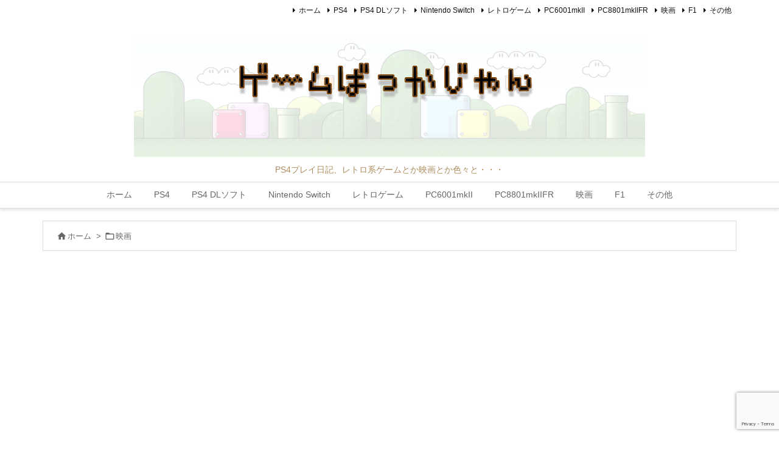

--- FILE ---
content_type: text/html; charset=utf-8
request_url: https://www.google.com/recaptcha/enterprise/anchor?ar=1&k=6LfDTCsrAAAAAJbr7slYWY6Zlt2aliTvAu_GtTsJ&co=aHR0cHM6Ly9rb21tb24ub25saW5lOjQ0Mw..&hl=en&v=PoyoqOPhxBO7pBk68S4YbpHZ&size=invisible&anchor-ms=20000&execute-ms=30000&cb=iiy7yepbfib5
body_size: 48557
content:
<!DOCTYPE HTML><html dir="ltr" lang="en"><head><meta http-equiv="Content-Type" content="text/html; charset=UTF-8">
<meta http-equiv="X-UA-Compatible" content="IE=edge">
<title>reCAPTCHA</title>
<style type="text/css">
/* cyrillic-ext */
@font-face {
  font-family: 'Roboto';
  font-style: normal;
  font-weight: 400;
  font-stretch: 100%;
  src: url(//fonts.gstatic.com/s/roboto/v48/KFO7CnqEu92Fr1ME7kSn66aGLdTylUAMa3GUBHMdazTgWw.woff2) format('woff2');
  unicode-range: U+0460-052F, U+1C80-1C8A, U+20B4, U+2DE0-2DFF, U+A640-A69F, U+FE2E-FE2F;
}
/* cyrillic */
@font-face {
  font-family: 'Roboto';
  font-style: normal;
  font-weight: 400;
  font-stretch: 100%;
  src: url(//fonts.gstatic.com/s/roboto/v48/KFO7CnqEu92Fr1ME7kSn66aGLdTylUAMa3iUBHMdazTgWw.woff2) format('woff2');
  unicode-range: U+0301, U+0400-045F, U+0490-0491, U+04B0-04B1, U+2116;
}
/* greek-ext */
@font-face {
  font-family: 'Roboto';
  font-style: normal;
  font-weight: 400;
  font-stretch: 100%;
  src: url(//fonts.gstatic.com/s/roboto/v48/KFO7CnqEu92Fr1ME7kSn66aGLdTylUAMa3CUBHMdazTgWw.woff2) format('woff2');
  unicode-range: U+1F00-1FFF;
}
/* greek */
@font-face {
  font-family: 'Roboto';
  font-style: normal;
  font-weight: 400;
  font-stretch: 100%;
  src: url(//fonts.gstatic.com/s/roboto/v48/KFO7CnqEu92Fr1ME7kSn66aGLdTylUAMa3-UBHMdazTgWw.woff2) format('woff2');
  unicode-range: U+0370-0377, U+037A-037F, U+0384-038A, U+038C, U+038E-03A1, U+03A3-03FF;
}
/* math */
@font-face {
  font-family: 'Roboto';
  font-style: normal;
  font-weight: 400;
  font-stretch: 100%;
  src: url(//fonts.gstatic.com/s/roboto/v48/KFO7CnqEu92Fr1ME7kSn66aGLdTylUAMawCUBHMdazTgWw.woff2) format('woff2');
  unicode-range: U+0302-0303, U+0305, U+0307-0308, U+0310, U+0312, U+0315, U+031A, U+0326-0327, U+032C, U+032F-0330, U+0332-0333, U+0338, U+033A, U+0346, U+034D, U+0391-03A1, U+03A3-03A9, U+03B1-03C9, U+03D1, U+03D5-03D6, U+03F0-03F1, U+03F4-03F5, U+2016-2017, U+2034-2038, U+203C, U+2040, U+2043, U+2047, U+2050, U+2057, U+205F, U+2070-2071, U+2074-208E, U+2090-209C, U+20D0-20DC, U+20E1, U+20E5-20EF, U+2100-2112, U+2114-2115, U+2117-2121, U+2123-214F, U+2190, U+2192, U+2194-21AE, U+21B0-21E5, U+21F1-21F2, U+21F4-2211, U+2213-2214, U+2216-22FF, U+2308-230B, U+2310, U+2319, U+231C-2321, U+2336-237A, U+237C, U+2395, U+239B-23B7, U+23D0, U+23DC-23E1, U+2474-2475, U+25AF, U+25B3, U+25B7, U+25BD, U+25C1, U+25CA, U+25CC, U+25FB, U+266D-266F, U+27C0-27FF, U+2900-2AFF, U+2B0E-2B11, U+2B30-2B4C, U+2BFE, U+3030, U+FF5B, U+FF5D, U+1D400-1D7FF, U+1EE00-1EEFF;
}
/* symbols */
@font-face {
  font-family: 'Roboto';
  font-style: normal;
  font-weight: 400;
  font-stretch: 100%;
  src: url(//fonts.gstatic.com/s/roboto/v48/KFO7CnqEu92Fr1ME7kSn66aGLdTylUAMaxKUBHMdazTgWw.woff2) format('woff2');
  unicode-range: U+0001-000C, U+000E-001F, U+007F-009F, U+20DD-20E0, U+20E2-20E4, U+2150-218F, U+2190, U+2192, U+2194-2199, U+21AF, U+21E6-21F0, U+21F3, U+2218-2219, U+2299, U+22C4-22C6, U+2300-243F, U+2440-244A, U+2460-24FF, U+25A0-27BF, U+2800-28FF, U+2921-2922, U+2981, U+29BF, U+29EB, U+2B00-2BFF, U+4DC0-4DFF, U+FFF9-FFFB, U+10140-1018E, U+10190-1019C, U+101A0, U+101D0-101FD, U+102E0-102FB, U+10E60-10E7E, U+1D2C0-1D2D3, U+1D2E0-1D37F, U+1F000-1F0FF, U+1F100-1F1AD, U+1F1E6-1F1FF, U+1F30D-1F30F, U+1F315, U+1F31C, U+1F31E, U+1F320-1F32C, U+1F336, U+1F378, U+1F37D, U+1F382, U+1F393-1F39F, U+1F3A7-1F3A8, U+1F3AC-1F3AF, U+1F3C2, U+1F3C4-1F3C6, U+1F3CA-1F3CE, U+1F3D4-1F3E0, U+1F3ED, U+1F3F1-1F3F3, U+1F3F5-1F3F7, U+1F408, U+1F415, U+1F41F, U+1F426, U+1F43F, U+1F441-1F442, U+1F444, U+1F446-1F449, U+1F44C-1F44E, U+1F453, U+1F46A, U+1F47D, U+1F4A3, U+1F4B0, U+1F4B3, U+1F4B9, U+1F4BB, U+1F4BF, U+1F4C8-1F4CB, U+1F4D6, U+1F4DA, U+1F4DF, U+1F4E3-1F4E6, U+1F4EA-1F4ED, U+1F4F7, U+1F4F9-1F4FB, U+1F4FD-1F4FE, U+1F503, U+1F507-1F50B, U+1F50D, U+1F512-1F513, U+1F53E-1F54A, U+1F54F-1F5FA, U+1F610, U+1F650-1F67F, U+1F687, U+1F68D, U+1F691, U+1F694, U+1F698, U+1F6AD, U+1F6B2, U+1F6B9-1F6BA, U+1F6BC, U+1F6C6-1F6CF, U+1F6D3-1F6D7, U+1F6E0-1F6EA, U+1F6F0-1F6F3, U+1F6F7-1F6FC, U+1F700-1F7FF, U+1F800-1F80B, U+1F810-1F847, U+1F850-1F859, U+1F860-1F887, U+1F890-1F8AD, U+1F8B0-1F8BB, U+1F8C0-1F8C1, U+1F900-1F90B, U+1F93B, U+1F946, U+1F984, U+1F996, U+1F9E9, U+1FA00-1FA6F, U+1FA70-1FA7C, U+1FA80-1FA89, U+1FA8F-1FAC6, U+1FACE-1FADC, U+1FADF-1FAE9, U+1FAF0-1FAF8, U+1FB00-1FBFF;
}
/* vietnamese */
@font-face {
  font-family: 'Roboto';
  font-style: normal;
  font-weight: 400;
  font-stretch: 100%;
  src: url(//fonts.gstatic.com/s/roboto/v48/KFO7CnqEu92Fr1ME7kSn66aGLdTylUAMa3OUBHMdazTgWw.woff2) format('woff2');
  unicode-range: U+0102-0103, U+0110-0111, U+0128-0129, U+0168-0169, U+01A0-01A1, U+01AF-01B0, U+0300-0301, U+0303-0304, U+0308-0309, U+0323, U+0329, U+1EA0-1EF9, U+20AB;
}
/* latin-ext */
@font-face {
  font-family: 'Roboto';
  font-style: normal;
  font-weight: 400;
  font-stretch: 100%;
  src: url(//fonts.gstatic.com/s/roboto/v48/KFO7CnqEu92Fr1ME7kSn66aGLdTylUAMa3KUBHMdazTgWw.woff2) format('woff2');
  unicode-range: U+0100-02BA, U+02BD-02C5, U+02C7-02CC, U+02CE-02D7, U+02DD-02FF, U+0304, U+0308, U+0329, U+1D00-1DBF, U+1E00-1E9F, U+1EF2-1EFF, U+2020, U+20A0-20AB, U+20AD-20C0, U+2113, U+2C60-2C7F, U+A720-A7FF;
}
/* latin */
@font-face {
  font-family: 'Roboto';
  font-style: normal;
  font-weight: 400;
  font-stretch: 100%;
  src: url(//fonts.gstatic.com/s/roboto/v48/KFO7CnqEu92Fr1ME7kSn66aGLdTylUAMa3yUBHMdazQ.woff2) format('woff2');
  unicode-range: U+0000-00FF, U+0131, U+0152-0153, U+02BB-02BC, U+02C6, U+02DA, U+02DC, U+0304, U+0308, U+0329, U+2000-206F, U+20AC, U+2122, U+2191, U+2193, U+2212, U+2215, U+FEFF, U+FFFD;
}
/* cyrillic-ext */
@font-face {
  font-family: 'Roboto';
  font-style: normal;
  font-weight: 500;
  font-stretch: 100%;
  src: url(//fonts.gstatic.com/s/roboto/v48/KFO7CnqEu92Fr1ME7kSn66aGLdTylUAMa3GUBHMdazTgWw.woff2) format('woff2');
  unicode-range: U+0460-052F, U+1C80-1C8A, U+20B4, U+2DE0-2DFF, U+A640-A69F, U+FE2E-FE2F;
}
/* cyrillic */
@font-face {
  font-family: 'Roboto';
  font-style: normal;
  font-weight: 500;
  font-stretch: 100%;
  src: url(//fonts.gstatic.com/s/roboto/v48/KFO7CnqEu92Fr1ME7kSn66aGLdTylUAMa3iUBHMdazTgWw.woff2) format('woff2');
  unicode-range: U+0301, U+0400-045F, U+0490-0491, U+04B0-04B1, U+2116;
}
/* greek-ext */
@font-face {
  font-family: 'Roboto';
  font-style: normal;
  font-weight: 500;
  font-stretch: 100%;
  src: url(//fonts.gstatic.com/s/roboto/v48/KFO7CnqEu92Fr1ME7kSn66aGLdTylUAMa3CUBHMdazTgWw.woff2) format('woff2');
  unicode-range: U+1F00-1FFF;
}
/* greek */
@font-face {
  font-family: 'Roboto';
  font-style: normal;
  font-weight: 500;
  font-stretch: 100%;
  src: url(//fonts.gstatic.com/s/roboto/v48/KFO7CnqEu92Fr1ME7kSn66aGLdTylUAMa3-UBHMdazTgWw.woff2) format('woff2');
  unicode-range: U+0370-0377, U+037A-037F, U+0384-038A, U+038C, U+038E-03A1, U+03A3-03FF;
}
/* math */
@font-face {
  font-family: 'Roboto';
  font-style: normal;
  font-weight: 500;
  font-stretch: 100%;
  src: url(//fonts.gstatic.com/s/roboto/v48/KFO7CnqEu92Fr1ME7kSn66aGLdTylUAMawCUBHMdazTgWw.woff2) format('woff2');
  unicode-range: U+0302-0303, U+0305, U+0307-0308, U+0310, U+0312, U+0315, U+031A, U+0326-0327, U+032C, U+032F-0330, U+0332-0333, U+0338, U+033A, U+0346, U+034D, U+0391-03A1, U+03A3-03A9, U+03B1-03C9, U+03D1, U+03D5-03D6, U+03F0-03F1, U+03F4-03F5, U+2016-2017, U+2034-2038, U+203C, U+2040, U+2043, U+2047, U+2050, U+2057, U+205F, U+2070-2071, U+2074-208E, U+2090-209C, U+20D0-20DC, U+20E1, U+20E5-20EF, U+2100-2112, U+2114-2115, U+2117-2121, U+2123-214F, U+2190, U+2192, U+2194-21AE, U+21B0-21E5, U+21F1-21F2, U+21F4-2211, U+2213-2214, U+2216-22FF, U+2308-230B, U+2310, U+2319, U+231C-2321, U+2336-237A, U+237C, U+2395, U+239B-23B7, U+23D0, U+23DC-23E1, U+2474-2475, U+25AF, U+25B3, U+25B7, U+25BD, U+25C1, U+25CA, U+25CC, U+25FB, U+266D-266F, U+27C0-27FF, U+2900-2AFF, U+2B0E-2B11, U+2B30-2B4C, U+2BFE, U+3030, U+FF5B, U+FF5D, U+1D400-1D7FF, U+1EE00-1EEFF;
}
/* symbols */
@font-face {
  font-family: 'Roboto';
  font-style: normal;
  font-weight: 500;
  font-stretch: 100%;
  src: url(//fonts.gstatic.com/s/roboto/v48/KFO7CnqEu92Fr1ME7kSn66aGLdTylUAMaxKUBHMdazTgWw.woff2) format('woff2');
  unicode-range: U+0001-000C, U+000E-001F, U+007F-009F, U+20DD-20E0, U+20E2-20E4, U+2150-218F, U+2190, U+2192, U+2194-2199, U+21AF, U+21E6-21F0, U+21F3, U+2218-2219, U+2299, U+22C4-22C6, U+2300-243F, U+2440-244A, U+2460-24FF, U+25A0-27BF, U+2800-28FF, U+2921-2922, U+2981, U+29BF, U+29EB, U+2B00-2BFF, U+4DC0-4DFF, U+FFF9-FFFB, U+10140-1018E, U+10190-1019C, U+101A0, U+101D0-101FD, U+102E0-102FB, U+10E60-10E7E, U+1D2C0-1D2D3, U+1D2E0-1D37F, U+1F000-1F0FF, U+1F100-1F1AD, U+1F1E6-1F1FF, U+1F30D-1F30F, U+1F315, U+1F31C, U+1F31E, U+1F320-1F32C, U+1F336, U+1F378, U+1F37D, U+1F382, U+1F393-1F39F, U+1F3A7-1F3A8, U+1F3AC-1F3AF, U+1F3C2, U+1F3C4-1F3C6, U+1F3CA-1F3CE, U+1F3D4-1F3E0, U+1F3ED, U+1F3F1-1F3F3, U+1F3F5-1F3F7, U+1F408, U+1F415, U+1F41F, U+1F426, U+1F43F, U+1F441-1F442, U+1F444, U+1F446-1F449, U+1F44C-1F44E, U+1F453, U+1F46A, U+1F47D, U+1F4A3, U+1F4B0, U+1F4B3, U+1F4B9, U+1F4BB, U+1F4BF, U+1F4C8-1F4CB, U+1F4D6, U+1F4DA, U+1F4DF, U+1F4E3-1F4E6, U+1F4EA-1F4ED, U+1F4F7, U+1F4F9-1F4FB, U+1F4FD-1F4FE, U+1F503, U+1F507-1F50B, U+1F50D, U+1F512-1F513, U+1F53E-1F54A, U+1F54F-1F5FA, U+1F610, U+1F650-1F67F, U+1F687, U+1F68D, U+1F691, U+1F694, U+1F698, U+1F6AD, U+1F6B2, U+1F6B9-1F6BA, U+1F6BC, U+1F6C6-1F6CF, U+1F6D3-1F6D7, U+1F6E0-1F6EA, U+1F6F0-1F6F3, U+1F6F7-1F6FC, U+1F700-1F7FF, U+1F800-1F80B, U+1F810-1F847, U+1F850-1F859, U+1F860-1F887, U+1F890-1F8AD, U+1F8B0-1F8BB, U+1F8C0-1F8C1, U+1F900-1F90B, U+1F93B, U+1F946, U+1F984, U+1F996, U+1F9E9, U+1FA00-1FA6F, U+1FA70-1FA7C, U+1FA80-1FA89, U+1FA8F-1FAC6, U+1FACE-1FADC, U+1FADF-1FAE9, U+1FAF0-1FAF8, U+1FB00-1FBFF;
}
/* vietnamese */
@font-face {
  font-family: 'Roboto';
  font-style: normal;
  font-weight: 500;
  font-stretch: 100%;
  src: url(//fonts.gstatic.com/s/roboto/v48/KFO7CnqEu92Fr1ME7kSn66aGLdTylUAMa3OUBHMdazTgWw.woff2) format('woff2');
  unicode-range: U+0102-0103, U+0110-0111, U+0128-0129, U+0168-0169, U+01A0-01A1, U+01AF-01B0, U+0300-0301, U+0303-0304, U+0308-0309, U+0323, U+0329, U+1EA0-1EF9, U+20AB;
}
/* latin-ext */
@font-face {
  font-family: 'Roboto';
  font-style: normal;
  font-weight: 500;
  font-stretch: 100%;
  src: url(//fonts.gstatic.com/s/roboto/v48/KFO7CnqEu92Fr1ME7kSn66aGLdTylUAMa3KUBHMdazTgWw.woff2) format('woff2');
  unicode-range: U+0100-02BA, U+02BD-02C5, U+02C7-02CC, U+02CE-02D7, U+02DD-02FF, U+0304, U+0308, U+0329, U+1D00-1DBF, U+1E00-1E9F, U+1EF2-1EFF, U+2020, U+20A0-20AB, U+20AD-20C0, U+2113, U+2C60-2C7F, U+A720-A7FF;
}
/* latin */
@font-face {
  font-family: 'Roboto';
  font-style: normal;
  font-weight: 500;
  font-stretch: 100%;
  src: url(//fonts.gstatic.com/s/roboto/v48/KFO7CnqEu92Fr1ME7kSn66aGLdTylUAMa3yUBHMdazQ.woff2) format('woff2');
  unicode-range: U+0000-00FF, U+0131, U+0152-0153, U+02BB-02BC, U+02C6, U+02DA, U+02DC, U+0304, U+0308, U+0329, U+2000-206F, U+20AC, U+2122, U+2191, U+2193, U+2212, U+2215, U+FEFF, U+FFFD;
}
/* cyrillic-ext */
@font-face {
  font-family: 'Roboto';
  font-style: normal;
  font-weight: 900;
  font-stretch: 100%;
  src: url(//fonts.gstatic.com/s/roboto/v48/KFO7CnqEu92Fr1ME7kSn66aGLdTylUAMa3GUBHMdazTgWw.woff2) format('woff2');
  unicode-range: U+0460-052F, U+1C80-1C8A, U+20B4, U+2DE0-2DFF, U+A640-A69F, U+FE2E-FE2F;
}
/* cyrillic */
@font-face {
  font-family: 'Roboto';
  font-style: normal;
  font-weight: 900;
  font-stretch: 100%;
  src: url(//fonts.gstatic.com/s/roboto/v48/KFO7CnqEu92Fr1ME7kSn66aGLdTylUAMa3iUBHMdazTgWw.woff2) format('woff2');
  unicode-range: U+0301, U+0400-045F, U+0490-0491, U+04B0-04B1, U+2116;
}
/* greek-ext */
@font-face {
  font-family: 'Roboto';
  font-style: normal;
  font-weight: 900;
  font-stretch: 100%;
  src: url(//fonts.gstatic.com/s/roboto/v48/KFO7CnqEu92Fr1ME7kSn66aGLdTylUAMa3CUBHMdazTgWw.woff2) format('woff2');
  unicode-range: U+1F00-1FFF;
}
/* greek */
@font-face {
  font-family: 'Roboto';
  font-style: normal;
  font-weight: 900;
  font-stretch: 100%;
  src: url(//fonts.gstatic.com/s/roboto/v48/KFO7CnqEu92Fr1ME7kSn66aGLdTylUAMa3-UBHMdazTgWw.woff2) format('woff2');
  unicode-range: U+0370-0377, U+037A-037F, U+0384-038A, U+038C, U+038E-03A1, U+03A3-03FF;
}
/* math */
@font-face {
  font-family: 'Roboto';
  font-style: normal;
  font-weight: 900;
  font-stretch: 100%;
  src: url(//fonts.gstatic.com/s/roboto/v48/KFO7CnqEu92Fr1ME7kSn66aGLdTylUAMawCUBHMdazTgWw.woff2) format('woff2');
  unicode-range: U+0302-0303, U+0305, U+0307-0308, U+0310, U+0312, U+0315, U+031A, U+0326-0327, U+032C, U+032F-0330, U+0332-0333, U+0338, U+033A, U+0346, U+034D, U+0391-03A1, U+03A3-03A9, U+03B1-03C9, U+03D1, U+03D5-03D6, U+03F0-03F1, U+03F4-03F5, U+2016-2017, U+2034-2038, U+203C, U+2040, U+2043, U+2047, U+2050, U+2057, U+205F, U+2070-2071, U+2074-208E, U+2090-209C, U+20D0-20DC, U+20E1, U+20E5-20EF, U+2100-2112, U+2114-2115, U+2117-2121, U+2123-214F, U+2190, U+2192, U+2194-21AE, U+21B0-21E5, U+21F1-21F2, U+21F4-2211, U+2213-2214, U+2216-22FF, U+2308-230B, U+2310, U+2319, U+231C-2321, U+2336-237A, U+237C, U+2395, U+239B-23B7, U+23D0, U+23DC-23E1, U+2474-2475, U+25AF, U+25B3, U+25B7, U+25BD, U+25C1, U+25CA, U+25CC, U+25FB, U+266D-266F, U+27C0-27FF, U+2900-2AFF, U+2B0E-2B11, U+2B30-2B4C, U+2BFE, U+3030, U+FF5B, U+FF5D, U+1D400-1D7FF, U+1EE00-1EEFF;
}
/* symbols */
@font-face {
  font-family: 'Roboto';
  font-style: normal;
  font-weight: 900;
  font-stretch: 100%;
  src: url(//fonts.gstatic.com/s/roboto/v48/KFO7CnqEu92Fr1ME7kSn66aGLdTylUAMaxKUBHMdazTgWw.woff2) format('woff2');
  unicode-range: U+0001-000C, U+000E-001F, U+007F-009F, U+20DD-20E0, U+20E2-20E4, U+2150-218F, U+2190, U+2192, U+2194-2199, U+21AF, U+21E6-21F0, U+21F3, U+2218-2219, U+2299, U+22C4-22C6, U+2300-243F, U+2440-244A, U+2460-24FF, U+25A0-27BF, U+2800-28FF, U+2921-2922, U+2981, U+29BF, U+29EB, U+2B00-2BFF, U+4DC0-4DFF, U+FFF9-FFFB, U+10140-1018E, U+10190-1019C, U+101A0, U+101D0-101FD, U+102E0-102FB, U+10E60-10E7E, U+1D2C0-1D2D3, U+1D2E0-1D37F, U+1F000-1F0FF, U+1F100-1F1AD, U+1F1E6-1F1FF, U+1F30D-1F30F, U+1F315, U+1F31C, U+1F31E, U+1F320-1F32C, U+1F336, U+1F378, U+1F37D, U+1F382, U+1F393-1F39F, U+1F3A7-1F3A8, U+1F3AC-1F3AF, U+1F3C2, U+1F3C4-1F3C6, U+1F3CA-1F3CE, U+1F3D4-1F3E0, U+1F3ED, U+1F3F1-1F3F3, U+1F3F5-1F3F7, U+1F408, U+1F415, U+1F41F, U+1F426, U+1F43F, U+1F441-1F442, U+1F444, U+1F446-1F449, U+1F44C-1F44E, U+1F453, U+1F46A, U+1F47D, U+1F4A3, U+1F4B0, U+1F4B3, U+1F4B9, U+1F4BB, U+1F4BF, U+1F4C8-1F4CB, U+1F4D6, U+1F4DA, U+1F4DF, U+1F4E3-1F4E6, U+1F4EA-1F4ED, U+1F4F7, U+1F4F9-1F4FB, U+1F4FD-1F4FE, U+1F503, U+1F507-1F50B, U+1F50D, U+1F512-1F513, U+1F53E-1F54A, U+1F54F-1F5FA, U+1F610, U+1F650-1F67F, U+1F687, U+1F68D, U+1F691, U+1F694, U+1F698, U+1F6AD, U+1F6B2, U+1F6B9-1F6BA, U+1F6BC, U+1F6C6-1F6CF, U+1F6D3-1F6D7, U+1F6E0-1F6EA, U+1F6F0-1F6F3, U+1F6F7-1F6FC, U+1F700-1F7FF, U+1F800-1F80B, U+1F810-1F847, U+1F850-1F859, U+1F860-1F887, U+1F890-1F8AD, U+1F8B0-1F8BB, U+1F8C0-1F8C1, U+1F900-1F90B, U+1F93B, U+1F946, U+1F984, U+1F996, U+1F9E9, U+1FA00-1FA6F, U+1FA70-1FA7C, U+1FA80-1FA89, U+1FA8F-1FAC6, U+1FACE-1FADC, U+1FADF-1FAE9, U+1FAF0-1FAF8, U+1FB00-1FBFF;
}
/* vietnamese */
@font-face {
  font-family: 'Roboto';
  font-style: normal;
  font-weight: 900;
  font-stretch: 100%;
  src: url(//fonts.gstatic.com/s/roboto/v48/KFO7CnqEu92Fr1ME7kSn66aGLdTylUAMa3OUBHMdazTgWw.woff2) format('woff2');
  unicode-range: U+0102-0103, U+0110-0111, U+0128-0129, U+0168-0169, U+01A0-01A1, U+01AF-01B0, U+0300-0301, U+0303-0304, U+0308-0309, U+0323, U+0329, U+1EA0-1EF9, U+20AB;
}
/* latin-ext */
@font-face {
  font-family: 'Roboto';
  font-style: normal;
  font-weight: 900;
  font-stretch: 100%;
  src: url(//fonts.gstatic.com/s/roboto/v48/KFO7CnqEu92Fr1ME7kSn66aGLdTylUAMa3KUBHMdazTgWw.woff2) format('woff2');
  unicode-range: U+0100-02BA, U+02BD-02C5, U+02C7-02CC, U+02CE-02D7, U+02DD-02FF, U+0304, U+0308, U+0329, U+1D00-1DBF, U+1E00-1E9F, U+1EF2-1EFF, U+2020, U+20A0-20AB, U+20AD-20C0, U+2113, U+2C60-2C7F, U+A720-A7FF;
}
/* latin */
@font-face {
  font-family: 'Roboto';
  font-style: normal;
  font-weight: 900;
  font-stretch: 100%;
  src: url(//fonts.gstatic.com/s/roboto/v48/KFO7CnqEu92Fr1ME7kSn66aGLdTylUAMa3yUBHMdazQ.woff2) format('woff2');
  unicode-range: U+0000-00FF, U+0131, U+0152-0153, U+02BB-02BC, U+02C6, U+02DA, U+02DC, U+0304, U+0308, U+0329, U+2000-206F, U+20AC, U+2122, U+2191, U+2193, U+2212, U+2215, U+FEFF, U+FFFD;
}

</style>
<link rel="stylesheet" type="text/css" href="https://www.gstatic.com/recaptcha/releases/PoyoqOPhxBO7pBk68S4YbpHZ/styles__ltr.css">
<script nonce="GdhY1KxXWHCWbhUN9zjhUg" type="text/javascript">window['__recaptcha_api'] = 'https://www.google.com/recaptcha/enterprise/';</script>
<script type="text/javascript" src="https://www.gstatic.com/recaptcha/releases/PoyoqOPhxBO7pBk68S4YbpHZ/recaptcha__en.js" nonce="GdhY1KxXWHCWbhUN9zjhUg">
      
    </script></head>
<body><div id="rc-anchor-alert" class="rc-anchor-alert"></div>
<input type="hidden" id="recaptcha-token" value="[base64]">
<script type="text/javascript" nonce="GdhY1KxXWHCWbhUN9zjhUg">
      recaptcha.anchor.Main.init("[\x22ainput\x22,[\x22bgdata\x22,\x22\x22,\[base64]/[base64]/[base64]/KE4oMTI0LHYsdi5HKSxMWihsLHYpKTpOKDEyNCx2LGwpLFYpLHYpLFQpKSxGKDE3MSx2KX0scjc9ZnVuY3Rpb24obCl7cmV0dXJuIGx9LEM9ZnVuY3Rpb24obCxWLHYpe04odixsLFYpLFZbYWtdPTI3OTZ9LG49ZnVuY3Rpb24obCxWKXtWLlg9KChWLlg/[base64]/[base64]/[base64]/[base64]/[base64]/[base64]/[base64]/[base64]/[base64]/[base64]/[base64]\\u003d\x22,\[base64]\\u003d\x22,\x22d8ObwqA4w69Zw73CscOzw5rCg3B7YRvDp8ORTllCWcKFw7c1In/CisOPwprChgVFw5gIfUk9wowew7LCq8Kkwq8OwrTCgcO3wrxMwo4iw6JjLV/DpBlZIBFOw6Y/VHlwHMK7wrXDgBB5TWUnwqLDoMKrNw8QNEYJwozDn8Kdw6bCpsOawrAGw7fDtcOZwptzeMKYw5HDh8KxwrbCgHJ9w5jClMKKVcO/M8Krw6DDpcORTsODbDw0bArDoRAvw7IqwrzDqU3DqD3CncOKw5TDhz3DscOcfz/Dqht5wpQ/O8OwJETDqFHCkGtHKMOmFDbCiTtww4DCgRcKw5HChzXDoVthwoJBfjwnwoEUwoJqWCDDkG95dcOuw7sVwr/Dh8KuHMOyU8Kfw5rDmsOMTHBmw5vDncK0w4NSw6DCs3PCpMOMw4lKwq98w4/DosOfw7MmQj/CjDgrwq8xw67DucORwpcKNlJKwpRhw4/[base64]/[base64]/CqHfDmcKTw6TCnTvDui/Dsz/DssKLwrfCv8OdAsKpw7k/[base64]/CkAfCjwTCssKpOi8vcxgUwqfCv3bDuWrChQ/[base64]/CrSTClcKZI0bCtcOsbsK7Kn3DoUjDl39Rw71Pw7l8wp3CvUbDucKOY1HCqcOHEH3DkTPDihx5w5XDnDEVwqkUw4LCsmkTwp4ERMKOFMKfwp/CjSBew4vCtMOzSMOOwoFfw5UQwrrCjj0lBlXCl0LClMOzw4PCjGXDgl8eUS4dScKUwqFkwqjDpMK3wr3DrAjCtjoiwq01UsKQwoLDqcKHw67CtUofwrxCKcK7w7TCn8O7aSMdw4Uzd8OJdMKIwq8EQw/ChVg5w5XDisK1U0ZSeEXCj8ONEsO/[base64]/[base64]/w5A+PnnCsUAwXkzCll7CmsKeKcOABcKlwrDCn8O+woRKOsOqwoxySm7DnsKIEyHChTVvA07DrMOew6HDl8O/wpJUwqXCncOZw5JPw6N+w44Rw73CpQpzw4kKwqcBw7IVScKjVsKkTMKGw7oWNcKFw6JZf8O7w58UwqV0wrYxw5LCp8OoA8ONw73Cjzkywq5Yw44xfCBAw5DDgcKGwrbDlgnCo8OcHcKgw6sVBcO/[base64]/ClE1dCcKwHsKPw7/DnEXDqcKtR8Kbw7vCgMOmOQR8w4/Dl33DkknDqWI4AMOzaX4oPcKrw5fCuMKWOUbCvVzDsSrCscKcwqd0wos6ZsOSw6/DgsKLw786wohrKMOjE25bwocsakbDrcOKcMOEw5/CjEI4BArDoFDDscKIw7zCgMOUwq3Dlyk6w5bDhGbCicOmw54dwqHCoyN8UMKmHsKQw4/CmsONFwjCmmdfw6bCkcOqwo8Gw7LCk1PClsKOBScEHDkOcD5mWMK9w7TCinR8U8OVw7cdK8KcNmjCrMO/woHCncOTwrF+GHACIXF1e1JxEsOOw5QmLCXCsMOfFsKww5dKW0fDiVTCsE3ClMOywqvDnWo7BUFWwoRsNyvCjg5fwrZ9AsOpw7fDhRTCv8Ozw7JywqXCucK1acKNYFTCrMKjw7jDrcOVesOuw5PCnsOyw50owrYSw6hqwqfCucO6w5Q/wq/[base64]/Dp8Ofwp7CpMKhXFMQBsKgwqsnwpQ5w7bDicOmGz3DpzlaY8OeGhzCjMKePjTDi8O/C8Oqw6tywqbDuBzDjXLCoBzCkyLCq0bDp8KSARwPw71Vw64IUcKTTcKXHw1pPFbCryPDllPDoHbDpGTDqsKKwpgVwpfCgcKoHH7DjRjCtsODAwTCl0rDtsKIw60NSsOCQ0sZwoDCiGPDnU/DuMKQQMKiw7TDvx9FWHXDg3DDnFLCoTxSeTDCmcOKwo4Rw4rDgMK+fBHCnQZfL3PDscKcwofDsxLDvMObQhbDjMOJGXFBw5YRw5fDscKKT0HCosO0BjAAWMO4JAPDh0bDkcOpEj3DqDM2CcKswqLCh8KKd8OMw4/DqD5mwpVVwp1mOA7CjsORDcKow6tTOhVFMDE5B8K6GyptDzzDsxcHHh5dwovCvQnCrsKBw5PDuMOowo5eERfDjMOBw5kXbGDDpMO3eUp/wqA9J2IBOcKqw53Dn8KZwoJ9w6sHHinCul0PEcKgw4YHVsKww7tDwp0uUMONwp09ClwKwr9HQMKbw6ZcwpfCqMK+Kn7CvsKuengjw4Vkwr5YRTHDr8OTMATCqgAGJw1odwwQwpQyZD/Csj3DmcK1EwRCJsKRBMKgwpV5fgjDrn3ChFAuwqkBXXLDg8O3w4DDoy7Du8KIe8OGw4d+Fid3axXDshNYwqbDgsO6OSLDssKLHAlkE8O/[base64]/DosOYCRo6w4zDoELCpsKtOcKeBMOdwr/Dqm1vdXNMw7gTRcKGw6kvXsKAwoDDkhTCuBcUw6vDkn1Rw6hxdnxAwpfCrcO2KDjDvsKLDMK/YsKyc8Oyw6DCj3zDt8KEBMO4dF/DkT3DhsOCw4bCqChKW8OPwqJbI3VRXXPCrXIZUsK/w4R6woMDJWzCvHrCs0IgwpEPw7fDoMOIw5LDj8K8eH5ewpoGYMKsZU4XJgfCl1dsbxJ2wpEzZhliVlVmRlZSIQgWw7E/I3DChcObfsO3wpLDmgjDmMOaE8O9cm1hwoPDn8KFRAAvwrthdcKrw4fCuSHDrsKQTRTCgcK6w77DjMOZwoIOwrjCl8KbSEwvwp/CsDXCp1jDvkUnYQIxdCclwqLCnMOLwqYxw6vCq8OnQFjDucKxYxvCrEjDnTHDoCt3w6A3w4/CuThswpTCkz4VMXLCqHUlZ0nCqwY9w5nDqsOPDMOXw5LCrcK5GcKaGcKnwr5Vw4x4wqjCqiLCjiEJwqzCtDcYw6vDqivCnsOgL8OGOUd+PMK5EhMnw5zCj8OMw64AGsK0SzHClBfDlR/[base64]/wrbCvcKWY8O3WsO8w4fCtBjCkE4Gw77CvMKJfxHDqlJ5axzCqWw1IgRYX07CkUJCwr4zw5olSyADwqU3DcOvJMKkL8O8wonCh8KXwpvCn2bCmBBvw5BRw6o/KSfCgg3CgEw1NcOJw6otfDnDjsKOfMK+dMOSZsKgC8Kkw6XDjXXDskrDtDQxH8KIdcKaEsOQw5gpFickw5xnSwR2QMO5WBASC8KJYXIQw7HCmDMpOg8QEcOywoM8S3/CocOJPsObwrjDkhkjQcO0w7seXsOQPj10wpRLbDrDisOraMO5w6zDn1TDoht+w4xbRcKcwpTCq2xzXcOuw4xKA8OWwp5yw67ClsKcNR/Cl8OkZAXDtyA5w6s2UMK3ZcOXMcOywqAaw4/CrQ11w5g2w6xdw705wogZf8K/O0N2woFxw7tPHwjDkcOxw4jCjVAmw7gRI8OKw5vDqsOwRGxZwqvCs0DCq3/[base64]/Ct8OOwpRDwpHCoEnCnsOcGAPDgMOsw5dQwqVAwr7CrcOtwoobw4/[base64]/CukUlwroiwocEw5vDpCvCtcKfHE4JwoMFwrjDicKow7PCl8O9wrN+w7PCksKCw4vDlsKnwrvDvC/Cv35LLSk9wqnDhcOkw7AdE2cqWBTDqCQbN8Kfw5Uywp7DvsKKw6zDq8OSwrEcwo0rOMOmwoM+w6NCOcKxwpnDmX/[base64]/wqzDncKAYCnDhzBOMxXCoMO3dcO1fEIBcMKrOFTDvsO2PsKTwrDCgcOHM8K7w4zDpkXDszPDsmfCtsOdw6/DuMK2PHU8BWhQOxzCmMOmw5XCtMKEwo7DmcO+bMKYTj9DE1MLw48+fcOicQbDocKYw5oJwoXCsQMEwovChMOswrLCtAPCjMOVw73DsMKuwp5WwrVKDsKtwqjDpsK6O8K6FsO3wojCtsOjJnnDvzbDumXCocOXwqNfCEYEI8K4wro5DMK/wrXCnMOkTjzCv8O7S8OKwrjCmMK0U8OkGWkHUBbCusK0HMKbSB9cw5fCt3opAMOxSwNqwpTCmsOhEEfDnMKqw5wwZMK2bMOQwqB1w5xZP8Oqw4kVExBmYl55ak7DkMK1U8KfbG7DisO9ccKkGSwQw4PCucOUXcOHZQzDssOjw409EMKKw5l8w4MGdDpjBcOqJW7CmC/CusO2KMO3IwnCvsO1wqxkwoYwwqjDrcOZwrLDn2siw6MMwq5mXMKQCMOKbRIPYcKEwrnChypTJ2PDg8OqbR5FCsKiCScPwr11R3rDusKZDMKkWyHCvkfCs0gWBcO2wpsgeQEPJXDDl8OLM3vCmcO9wpJ/DcO5wqnDr8O4ZcOxTMKWwqfCkcKdwqvDpxhaw7vCjcKAecK+WMKuZMKuPmrCtmrDrsOKScOPHBozwqtJwonCilHDkGMLBsKcGk7CqVJFwoISA0rDgQjCrEvCo0rDmsOkw7bDqcOHwo7CuiLDsW7DoMO+w7R/eMK8w44Sw67CtEhDwrtVHzDDpVTDgMKCw70rE3/CtSXDgsKCVHvDoRIwAEEEwqNCFsKUw43CmcOpaMKIRmIEagc7w4Vrw5rCusOdCnNGe8Ksw4U9w6EDQEYtJ2zDrcOXYBAKMCjDusOxw6TDu1XCosOhVjVpJifDu8OaETjCtMKrw5XDgh/Csh4QTcO1wpVLwpTCuAcMwr/[base64]/CkCVYw5HDrsKDQgHDnCbDn8Kjw743w515KMKnw6hUQsK3QS3CjsKGGjXDqTXDngdmM8OCQkzCkErDtmrCm07CnlnClXgjXcKRUMK0wo7DnMK3wq3DiR/DmGXDvkrClMKZwpwbLj3DqzrCjzvCqsOURMOLw6pkwqdzXMKcLTVxw5gHZlpIw7PDnsOXG8KAKD/[base64]/K8KaLFQ0w5AvwpV3w7ppwq8yworCrS7CgsOzDcKNw4xuw6fCvsKvUcK5w7/[base64]/DpsOewpgWXsKXFWkVTznCmS5qw4x/EF5vw6HCs8KMw5PCpSc4w4nDgMOJKyfCqMOZw7vDucO+wq7CtnPDjMKyVMOjFcKWwpfCqcKbwrzCmcKyw5/[base64]/w5LChsO8w6AsN8OOwroyw5jCqg5DQ8OBVxXDicOjXRPDji3ChWbCusKRwp/CisKoAhTCjsOsYS80wpJmLzR1w5klV3nCnTDDqSUXGcO9dcKow6jDtGvDucKPw5PDp37DiUjDrlTCmcKTw5Mqw4wZHGI/fcKRwrHCnQDCjcOxwp/CghZREUtyVxjDiUlLw7bDuHdow4ZBdFHChsKNwrvDgMOKXibClh3CjMKVTMO5PWd1wqrDg8O4wrnCmHwYOMOyCcO+wpXCq2zCqmTDmmTCiyLCuQZULMKXGHV5Owgfw5BsecOPwrk/R8O8ZS80KXTDvl/Dl8OgBSbDrxMDBMOodknDuMKeI2TCscO/d8OtEh8YwrDDqMOTaxHChcKpaEfDjxgZwplYw7l1wpYdw50ew44bOHTDh1DCu8OoXD5LNhLDo8Kewo8aDUXCm8K8YhDCjxfDm8KAI8KYI8KzNsOjw5cXwrzCuW7DkU/DvhU/[base64]/[base64]/H8K+w7A5fC84VxHDl8OPHcOQJcKkTcOGwqBjwqsvw5vCscKlw5BPfHTDjMOMw7MHfDHDlcOmw6rDisOuw5JTwqttAG/DuAfCh2PCi8Kdw7/CkQEbUMKXwoLDnVlmNwTDgSUlw791CcKEV0xQbm7DjmtCw5RMwpDDrVbDul4Iwrl5LnTDryLCjsOJwqtDan7CksK9wqXCvsOiwo46WMOnID/DjMO1IAF+w50MUgRcWsOAFcOWBGbDmmoUWHHClHBKw5BOYWXDgMKhNcO4wrXCnknCisOuw77ChMKaEyAfwqLCt8KVwqJlwpx2O8KOFsOKc8O7w4opwo/DqwfCl8OvHgnClGTCpcKoVSLDn8OsTcKqw5PCv8Kywr4vwqJ/f3HDvcK8HyMWwovCiArCtkbCnFUrMS16wp3Dg30tBVnDknTDrsOFVTJ/[base64]/OMKkDQJZw7LDo1BKw7xXU3zCmBl+w7x0wp1Qw7EwZmfCqRPCrcOxw5jCusO+w6PCr17CtMOuwogew7Rnw5EtIcK8ZcO+eMKVdyvCgcOBw4/Dll/CtcKkwqQtw47Cr0PDhsKQwqDCrMOdwoTCgsO/acKQM8OvREcpw4JRw7FcMHvDl3nCvWfCncOHw5shY8OoC28VwpU/AsOJHC41w4XChMKww6zCnsKNw65TQMOpwp/[base64]/CpH9CwrhDennDg3vCrcOIw77DgGvCnHTCkRV/TcKUwqzCuMKlw6fCng0uw5vDuMOxXnrCjcOgwrLCj8KecDQFwoDCtiwPGH0bwoHDscO+wrbDr0gXICvDkx/DhcOAMsK5MCN0w4/DhsOmDsOLwrI6w684w7/Dkm7CmlFANCrDjsOdS8K6w5Rtw57Dr0fCgEEbw4fDv1vChMOSe1QSGVQac0bDiV17wrDDi0nDuMOuw6nDmjrDmsO+fMOVwqvCr8OwF8OwAwbDsxQMesOSTF3Di8OnTMKfGsKTw4DCmsK1wqsuwp/[base64]/[base64]/CtwrDnsKMwo/[base64]/DiXrDkkM1w7HDiDDDhnlTK8OdPMKNw4vDpQ/DiBTDqcKhwod4wrZZKMOow7kDw7UnfMKpwqgVBsOZWkZ4McOTKcOeeh5pw6ARwrDCg8Otwrllwq3CgQPDpRkQWRzClx/DqMK4w6tfw5vDkyHDtyg9wofCmMKyw67CsSwuwozDoFrCr8KWasKTw5rCmMKzwprDgEgUwoJkwqPCtMO+NcK7wrbDqxwLDARveMOqwrpAEHFywrtac8Kdw6DCv8OxOibDk8OABMKPXsKbEkwuwozCscKrdHnCqcK8LVjDgcK2SsK8wrEPPBPCv8KhwrnDs8OfacK/w71Fw4N6AyoDOl94w5DCq8ORSE9NBMO/w73CmMO2wqh2wofDp3w8FMKew6dMcTfCicK1w53DpXvDqwTDgsKOw7peQzpvw7NCw7XDlMK7w5VTwpjDpAgAwr/DkcO9H19RwrNnw7oNw6MzwpwuM8Okw6JkQ2gmGlHCuWgxN2ILw4DCoXphJmDDgyvDq8K9McOjT0/[base64]/wrgdfh3CusOhNgt/WTwhCsOHT8OMBWtiCsK/w7TDpHNRwrs5LUrDjm9/w4HCp2fDl8KkBQFDw5vCslVywrnCjitEYXnDqUTCuDTDq8OOwozDocKIelzClVzDjMOsNWhWw5XDnyxXwrUHFcKaKMOlGQ0lwrprRMK3NGolwocswqPDqcKLFsK/[base64]/w7HDucOffEDDh17CucKtTwU+wrxswpchPsKncz04wp3CnMO/[base64]/Ct8OgQj52aV7DoMOpc8KbF04QD3bDg8OVJm9MG34Wwphfw6wJGMO2wqpDw7jDow1gbX7CksKUw4E9wpEAIQU0w6LDsMK1OMOiUDfCmsO7w4vDlsKkw5TCm8KqwqPDvH3Dl8KdwrN+wqrCs8OnGVvCsxxOeMKAwq/Ds8OJwq5Tw4N/esO9w71NPcOfQsK0wp3DqmgUw5rCnsKBccKRwpw2WlUww4llw5HCr8Kowr3Cs0rDqcOJVF7Cn8OqwovDqRkMw4B9w651TMKXwoBQwpDCvlkEYyEcwr/DgEnDoWUOw41zwq7DgcOCVsKHwoNdwqVxTcOMwr07wpxtwp3DlUzCjMKdwoJoFz1Mw6VHGkfDrzzDhBF3cxsjw5JtAnJywpIlZMOYbcKVw63DlkrDtMOawqvDhcKOw7heUSzCj0pVw7QIZsOfw5jCiytFWH/[base64]/CnGvDsy3CjMK3CBRNwpzDn0zCssO6wqPDmMKUDjYBasKZwqXCribDs8KlD2Acw5xawoTDl3PDnwZJJsOMw4vCi8O/HGvDkcOBQhrDjcOjdz7CgMOhflTCg0tkMMK/asOkwp7CgsKuwrHCmHTDh8Ktwq1QUcO7wqZ4wpfCs2fCvQ3Cm8KRByLCuR7DjsOdN07CqsOQw6jCvmNmccOzOiHDqcKWf8O/UcKew7JHwrVewqXCl8K/[base64]/[base64]/[base64]/CpEhFw7ZLwp3DusO1wrleGMKqw67Do8Kxw5EoIMKjecODC3rDpGLCscKHw6dhSMOUM8KSw6QpNMK1wo7CoXEVw4vCiwvDgAMCNCFOwpAzYsKzw7/[base64]/CmAlEE8OaWVAAw598wqPDiMKcw6zDqsKfZz1xw7DDkiR4w4ITAhFWUB7CqTDCi2LCk8OfwrIlw7rDvcKAw48fIz8ceMOew6/[base64]/wpNUCk8Hah0zwrjDjMOOw6XCscOGcF7DmUFuU8KUw6ApUMOaw6HCmgguw6HDqcKPHztVw7UYTMOtL8Kbwp8LCGfDn1tvRMOfAwzCmsKPBsOZTkPDvkzDt8OvclcIw799wobCijPCnyvCjTLCkMOswo/Ct8K8JcOdw7MdFsOSw41RwpVTTcOyPzTDiDAfwp/CvcODw5fCoXXCmwzCnhFIasOoecK9EgzDlcOFw6NAw4oddB7CvSHCu8KmwpbCr8OawqfDpMOBwqPCgHPClmYDKgnCvSx0w5LDrcOaC310CVFQw4zCuMKawoBof8KvHMOjAnsRwqrDrMOTw5jCvcKKaQ3Cq8KJw6h0w7/[base64]/CpcKxw6jChcOtwo8RJMKZw4jDpRxEMcKbwrRifDZOV8O6wqJWCT5iwpNiwr51wp7DhMKLw6B1w4lfw5PCnyhxdcK/w53Cu8OPw57DtyjCmcKsK2QRw58zGsKbw6FcNk/DjG/DpFlewrDDpxnCoGHCt8KmH8OQwqdjw7HClQzCkT7DvMKEInPDrcOyQ8OFw4rDri0wFjXCmMKKPlbCrSt7w4XDl8OvcFLDmMODw50AwoMvB8KWD8KBeHPCtVLCizQLw4RtT1XCrMOTw7/CpcOyw6LCqsOlw5onwoJWwoLCnsKXwr/CnMOXwrEJw4HClzfComZSw7vDn8KBw5bDmcObwq/DhMKXIk3CjsKfUhAqAsKkcsO/E0/DucKNw5lgwozCosKMw4nDhCQBScKKBsOhwrLCq8KGFhfCukFBw67DvsKkwqXDj8KQwo99w50bwp/Dr8OPw6jDr8KgBMKtHT3DkcKfUsKPU1jDqcKxEFrCjcOzRmTDgsO1aMOkTMOtwrYBwrA2wr5uwrvDgzzClMOHeMKXw7LDtifDvwJ6JxbCsXkyc2jDqBbDgEjDvh3DtMKBw45/w4fDlcOBw502wrsAB3lgwo4rOMKqSMKzOMOewqoKw6ZOw7jCl0vCt8KhdMKuwq3CvcOFw4U5d27ClGLDvMKrwrvCohQTRXp+wqVdU8KYw6JaCcOnw7lEwqR1UsOeMil/wpXDssKBNcO9w7ZsXhLCnBvCih3CuVRZWx/CsyrDhMOOTV8Iw5JtwpLChUFrehweDMKuOyPDmsOWX8OCwoNHWsOqw7IHw6TDnMOXw48ww4hXw686Z8Oew48KKVjDsg9cwq4aw57CisKcFQgwdMOlEjzDqVDCrgZoJT4XwoJXwo7CgBbDrS/DkQZSworCtDzDq2xOwo46wp3CixrCjMK6w64bGUkAbMKxw5/CvMOqw7vDicOewoTCu288KsOAw49Ww7bDgsKOB0p6woTDqUA8ZMKvw7TCnMOGKsOdwp89NMOKIcKmandxw6EqJcOWw7jDnwnCiMOOY2sNQGE+w7XCrk1MwrzDqENPXcKLwr1lecOLw4PClEzDlcORwpjDhVFkLnLDqcK4LXrDinBCHjrDgsOYwqHDqsODwpbCiw/CscKbLiTCnMKfwqIUw7DCpX9pw4MgHMKrZMKYwoPDocKjWFBkw7DDuQo5WAdRXcK0w4VLbcO7wq3CrA/DkUlxdsOPAQLCscOswrHDs8KxwqHDhWRbZCQ3ZD11OsK7w7NVYG/DlsKSIcKCfBzCozDCuH7Cq8Odw77CjAXDnsK1wprCpMOOPsOIZMOqGAvCj0A7KcKaw5bDi8Kgwr3DucKdwrtdw71/w7jDpcKsQsKYwrPCo1PCuMKkUlPDu8OUwrwbNCLCmMKhFMOZKsK1w5rCo8KLThXCu1DCmsKNw7Udwo4tw78qYWMLLh5UwrjCswbDkis8VChgw5AuYywQEcO/G2ZRw7QENj8gwoZ/d8KVfMKlI2bCk3jCicK9wqfDkBrCj8K2LjwQMV/DisK3w5DDpMKMU8OpAsKPw4vDtmnCucKSHnrDu8KSEcO/wozDpMO/elnChAvDtUTDjMO/fcOlSMO0WMOrwoEoFMO2woPCmMOwXDDCmS4kw7fDiFE5w5N/[base64]/CiQ9sBEosD3XCvcKxw4w4OsOED0BNwrPDjjnDmBTDigIMccKzwooFdMKowqcLw4HDkMKpKVLDqcKMU0XChjLCosOJJcKdw5fDlEcJw5fCjsO4w5HDgMKUwr/Cn10cE8O8BHRsw6zCqsKXwpbDrcOWwqjDncKlwrx8w65oS8KKw7rCggElRG5iw60YccKUwrzCp8KYw5JXwoDCqsOCTcOgwpPDqcO4dHbDmMKkwrggw5wUwpVHXnwMw7RILVdzBMKCanTDplwKL0Umw5nDrMOAdcOCesOYw7wIw5VtwrLCssK7wr/[base64]/Cg8OXwprCsMOwwrltw4p7HGYMbn8MwofCnGXDrHHCgivCuMKBFnhhQHZuwpwNwolcS8Kkw7o6e3bCocKaw4jCoMK+K8OGZcKqw5HCiMO+wrHClzHCtcO/w6rDi8KsK3Mzw5TCjsOJwrvDkAB6w7HDgMOfw7vDkysWw4tBJMKTfGHCusO9w49/dcO5LAXDqldXeUlNesOTw79dLRfDkXfCnDpdMVNlazPDhsOzwpnCmnHCijwRawNdwr0iEiw4wqzCh8KJwrxGw7Ujw7vDlcK/wqAHw4sawqvClxXCrWHCgsKtwoHDnxLCiEzDn8OdwqQNwo8dwpFEa8O3wqvDqiMoccKiw6kebcK8IcONasKPSiNJbsKnOsOLSWkERy0Vw4Vrw57Dv0s5a8O4IH0MwrBeZFvCoi/DqMOowoMvwr7CrcOxwrfDtn3Dqmowwp5tT8O/[base64]/CkhxiAsO1woIYTjnDgMKPw7TDvsK6wppyw4DCnF86Z8Ovw5Y/RyzCrMK3bcKLwqTDgcOSYsOKT8KWwq5NaH87wojDtwMGUcK9wr/CkzgGUMOowq5OwqBQGiw8wppeBRkywo1rw5s5dTpPwr3DoMOuwr0awr53JEHDucO7GAjDgMKVDsOCwp3DkhQ/RcKswo9bwoQew4Yzw4wNBBDCjhTDi8KVfMOAw7sRcsO3wovCjcOYwqsSwpkUChwkwpnDpcO0OhV7YjXDl8OOw4Qzw4EyeGFawq/CuMOaw5HCjHPDkcOowokEI8ODTnt9LStlw4DDs1HCr8OZRsOQwocIw4Zlw7pGUF3ClUdqO29QeUzCjijDssOYwqclwpjDlcKUT8KVw6x0w5HDlHrDqgLDjQssQnNFCsO/KzB3wqvCtw9RM8OKwrImfEHDr11fw5BWw4B5MijDjxc1w6fDk8KYwpspIMKNw4VUeTzDjjNOIkRawoHCrMK/FnY8w4nCqsK9wprCoMKmVcKIw6vDh8OZw5B9w4zCusO+w54tw57CmsOww6HDsB1Yw4vCsjnDrMK2Hn7DoCrDtRrCoAVmOsOoO0rDsAt3w7hpw49YwpTDqWUxw5xewrDCmcKOw4ZZwqDDisK2CGpjJsKmV8OfM8KmwqDCsg/CkynCmSEzwrfCgUzDmxMyTMKUw53CosKkw67CvMOWw4TCt8KaNMKBwrHDuAzDrDLDgMORTcKjLsK/[base64]/En7CsQzCh8KyTMOdfU9owpteVMKjw7bCkhs4fMKlZsO2bULCp8O9wrxPw6XDuHfDjMKOwqA1Xg4/wpDDrsKwwqAyw5NTG8KOexZuwoLCnsKpPVvCrQzCkihiZ8Omw7JLFcOefn1Sw53DnRlRScK3UcOVwrnDnMKWNsKxwqnDn0fCosOILVkHax8bf0bDphfDgsKpD8KTNcOXT1fDsX4gSQs+E8OAw7Uywq/DhQkVDVNnDsOFwqdCR39hTzA/wo59wqAWBldxHcKuw6Bzwq01eWF+JEpcfRrCncKPFHEmwpnClcKFCMKoGVzDvifCrDAiFCfDiMOdAcKLSMOfw77DoFjDh0tew5XDsXbCmsKvwrBnTMKcw4Fkwp8bwofDrcOrw43DhcKsKcOPFFYJP8K5eCUOZ8K/w6fDlzPClsOmwrTCmMOGBhbCnTwWD8OMHyDCtcOlG8KPbnHCosOOecKAGMOAwp/DogFHw7oZwoDCkMOWwrJ0IirDqsOww5QKURZ6w7dtFcKqHlfDrcOBanRnw5/[base64]/[base64]/[base64]/DqFQkLCVKwpU0w5nDhcK5w6AgfsORwrJkw7jClBVuwpbDuirDmcKJFwVdwqh4Dx1Kw4PCiUPDucKZP8K3cAgoXMO/[base64]/[base64]/Cq8O2w5PClUl8IsKKHS7DpMKCw7vCjCnCjw7Ck8OnO8O2TsKlw5hdwq/[base64]/w7bDn8KHRXnDlSYeD03DoGTDoMKYJSRcKU/Dp05tw7oDwqTCgMONwrvDklbDgcOFL8OXw6HCpTEBwqrCjF/Cum04eArDpxhQw7AADsOXwr5zw4hMwqY4w6M4w6oUE8Kgw6JJw4/DuDoeNCnCisK6TsO7IcOZw4kZIsKpXCzCowcHwrfCjy3CqU58wqQpw6lWXxk6UCfDpDbCmcKLIMOtAAHDucOEwpZIJzoLw5/DpcKHAQfDsRl4w7zDiMKZwonCv8KyR8KSI055WlUHwqodwrBOwp9vwpTCgTnDpBPDljt0woXDow0jw6JUdVZQw6/Cp23DrsKxDG1IOWrCkkjCv8KBaVzCm8OYwocVFzxcwoEhBMOxMsKKwo1Vw5gQS8OkdsOewptBw7fCj3HCgsOkwqoMTMK9w54OYGPCjSNBHsORcMOYBcOaXMOsWU3CsnvDs1DDqz7DnHTDhMK2wqtRwpwLwo7CqcKiwrrCklM7wpc1GsOTw5/DtsKvwoLDmAkRccOdUMKOwrtpAQXDi8KbwoMNC8OPS8O1P1rDgsKdw4dOLWRYaiLCgC3DhsKrZh3Du2tPw4LCk2fDtBHDiMOpIU3Do0PCjMOKVmtCwqAkw5QrZ8OReVJUw6bCiWLCnsKGaFLCnknCnR5zwp/DtGDDkMOVwpTCuCRpcMKeTMKBw7xhZcOvw6YUQ8OMwofCulkkSw4MA2nDmwt6woY8TFocUjo6w7UFwrnDp09/H8Kdcz7CkX7Ci3nDhsORTcKFw6sCXT5ew6cNeU9masOaSTAYwoLDoHN7wphNFMKsKSdzFsKSw4TCkcOwwrjCncKOc8OSwp1bZsKLwonCpcOrw5DDjhoXHSXCsxolwr/DjmXDhxF0wroUbMK8wrnDqsOswpTCkMKJVibDpSE/w7nDq8O6KMOrw5cyw4jDggfDoQ/DmUHCrlJcXMO4EB3DoQ9vw5DChFA4wq9Ew6c3LmPDuMOeE8K7fcKCVsObSMOYaMOAfGpQKsKqTcOqHl0WwqvCoRHCvirCjS/CjhPDul1gwqAZO8OyT2Mnwr7DuSRfU0bCoHcqwqzDiEnDtsK3wqTCh0kJw5fCjxgRwp/Cg8K+wpnCrMKGbnTCuMKGOTsJwqUPwrIDworDoEXDtgvClmJGd8K8w4kBUcKSwq0jT3fCm8OUPg8lMcKWw5fCuRvCnnRMOn1pwpfClMOsbsKdw5ssw5UFwqsZw5M/Q8KIw6DCqMOxEj3CscO4w5jCpcK6F1HDoMOWwqnCgGTDnzrDvMO9WgEARcKXw4Nww5XDsFXCgsOrJcKXe0bDlWHDhsKoHcOCB0kNw4YsfsORwpsaCsOkDWIvwp3CisOQwrpFwrAMSn3DhnkkwqDDjMK5wp/DvcKPwoVBASHCmsKsLlYhw47DjMKWKxo6CsOEwrzCrhXClMOFdC4kwrfCuMKBEcKuT2jCqMOZw6HDuMKRw4TDvHxbw5t/eDZ/w4sPcHgoWVPDm8O0A03CpVLCrWXDpcOpI1fCosKOMSzCml/CjVl4JsKdwrfCuTPDoFgMQkjDqj3Di8OSw7kcWWpXT8OeAMK0wo7CvsKVBgzDghzDtcOHH8OlwrrCg8Kxb2zDh17DgixxwqzCi8KsFMOtIQVoZjzCmsKhPcOvLMKYCCnCqMKZN8KoeD/Dq33DtsOiH8Ojw7J1wpfCk8Oqw6nDr09KPnPDqjM3wqjDqcK/bsK4w5XCsxjCoMKlwq/DjcKjeU/CjsOQfh4Ww78MLDjClcOYw6XDjcO1OU5/[base64]/[base64]/DuxUdw6fDhsKTw4YkUcKWw67Dj8K0D8O+w5vCgjvDjTYCa8K0wpcww517EsKAwp9VSMKQw7/DnlUEHyrDjAkORVVzw7nChkHDnsOuw4bCv0UOJsOaWxDCq03DlAbDvwjDoRnCl8Khw7bDhBRmwowVE8O0wrbCoU3CosOAasOhw6nDuSofWUzDj8O5wqrDnkoqM17DrsKqSMK/w7Apwp7Dj8KFZnjCgkvDrxvClMKSwr3DilJvc8OJMsOrI8KIwoNNwrjCjQHDs8O+w6QqGMKkTsKCccKjV8Kyw75/w5FfwpdOfMOvwonDmsKBw5pwwqvDpMO7w6VXwowcwr0Fw4fDhV1Dwp4fw6bCscKnwpXCpzbCikXCoC7DpB/[base64]/w4ZIwrPDsA/Cl8OAZyIuKD03wpooBCs8w7Eqwpw2O8KrEsOHwq8UNm7CkRDDr3HDqcOdw5R6eBUBwqbDs8KfcMOWPcKUwpHCtsKcTEl8LzbCmVjClMK7aMOsa8KDLGLCgcKLSsOdVsKmFcODw4PDiWHDj14LZMOswo3CjxXDhgkMw63DiMK/w6/Cq8K2FAfCu8K6wrh9w4TCicKIw6LDumvDicKcwq7DjBvCscKrw5XDll7DosKbVT3Cq8K4wo/Dhz/DtlbDqiADw6hkNsO+T8O3wqXCqCfClsOPw5V5WMK0wpDCnMK+a14MwqrDlFPCtsKIwoBVwpAfI8K1CcKlRMO/RyIXwqRUF8OJwonCsTPCmhxww4DCtcKbFcKvw7gAAcOscx4yw6RRwo4aP8KyF8KoVsO+dVYgwq/Dr8OlEGQyRA5kRXsBWFLDsSdeMMOSD8OzwonCqsODURhGdMOYNCULZMKNw7jDgB1owpd/djbCgk9Ufk7CmMOfw6XCvcO4XhrCvFtAHybCmWTDr8OWPlzCo2YhwoXCqcOnw5fDvRPCpxQdw6fChcKkw7wjw73DncONVcOhU8Kxw77CtcOZSzkwE1rCjsOQK8O0wrsNJMKLfHzDusOjIMKaLzLCkW3Dg8O5wqHCgjPDkcKmK8Kkw6PCvDwUD2/Cti4gwqjDs8KARsKaSsKKO8Kjw5vDoz/Cp8OuwrjCmsKgPm9Gw7bCvcOOwqHCjiZzX8OEw4LDoiRfwojCvsKjwrnDiMOuwrXDlsOmT8KYwoPCtTrCtk/DlkcowohrwpnCvH0uwpfDqMOXw63DsUleHTdfLcO7VMKxWMOEScOUczdWw45Mw7Amw5pBJlbCkTAsP8OLAcKdw5QUwofDqsKsImLDp0EEw7s9wp/Cvn9DwoAlwpcDNQPDvHNkKmRpw43DgcO/MsOwOV/Dn8KAwoBZw67DssO+A8Kfw61Aw5wfEmwywrQMJBbChGjCsAPDli/DiD/Doxc5w4DDu2LDsMOxwovDpBbCrsO3dw4iwpZZw7QLwovDqcOkTgBvwp4SwoNeaMKJfcO1GcOHcWh3fsOtMinDv8OGRMKmWBtFwo3DoMOHw5rCucKIB2EOw7JKMgfDhFjDtMOJI8K5wqDDhx/[base64]/[base64]/CnD5ae3TCkm7DjcOcw7bCtnbCg8KpwpHDv1HDhcO+TcOgw5DDlsOPYRMkwqzDqMOTGmjCnntSwqzCphwmwqUMLyrDlDNMw4w9CizDqxHDpU3CrX5sOgMBGMO9w5tPDMKQTg3DpsONwpvCscO1XMO0fMKHwqDCnCPDgsOaN2kDw6TDkgHDlsKOCsO1GsOXw5/Dh8KHEMOKw73CtsOLVMOkw7nCmcKBwozCsMOVXDNfw5bCmzXDusK/w6AAZcK3w5YIf8O3IsOgEDHCr8ONHsO8UsOcwpASc8KTwpnDgnF3wpMOBw0UIsOLfCjCj0wMEcOjQ8Olw6jDpXXCrU7Do0cow53CrTsPwqfCt393OBnDmcKOw6c8w5ZWOTvCl3dHwonCgFwUPlnDtMOWw5bDiTdLR8KEw6YXw4LCgMKQwo/DoMOKIMKQwrsUCsO/SMKgQMOPOGgKwqjChMKBEsKUeF1vA8OyBz/DpsK8w4stXWLDvlTCkCvCs8OEw5bDrw/CjAfChcOzwogzw59Owr0ZwpLCtMKwwqjCpiRYw7hfRlnCmsKxwrxdWH0BQk5PcUzDqcKiQigiJQVrYsOAb8OjA8KubyzCj8OkKSDDj8KXOMKVw6/CohN4DiYswooMb8OCwp/[base64]/wolwCFFLwokibz7CpR/DrMOeXT4Gwq/DoRV/QlEZV3s8QTfDoB9iw4MbwqRcCMKYw5wrV8KaDMO+wpF1woFyIDpmw77DkEVgw4lvGMODw4cPwoTDnVTDozgFesOVw59Nwqd8Y8K6wqLDkyvDgxbDrcK+w6DDr1tuQjVawpjDqhgQwq/CvhLCiHfCmksvwoR6fsOcw546w4dCw7s7BMK/w7zCm8KTw6R2VkbDvMOxLysyJMKGV8OCCwLDqcKjGMKMDTZiccKNdzrCn8Ocw4XDgsOVKjXCkMOZw53DvsK7GBUnwo/[base64]/DjFDDmMKeAFpUTXE3w7IXwr5xwokgc1ZmwrrCtcKRw67ChSYJwqZjwqDDksORw7kyw5bDlcOVTFYPwoR0TzdZwonDlHR/ecO7wqvCvFRqYFDCpF1uw5HCkHtkw6jCl8O5VDZre0nDlRvCsTkKTx9Ww4c6wroIEMOjw6jCqMKyAnsGwoAScjvCi8Oiwp8Wwro8wq7Dl2/CisKWORrCtRNvTsKmSwLDhTMdO8Ouw7dQGiNWA8Oswr1XHsKgJcK/FXdFKn7CvcO5J8OpN1PCscO2DyvCiV3Cp2sCw4TDsjo9XMK6w57Du1QhXRYYw5/CsMOyZSdvIMOETcO1w5nCj2nCo8OjG8OqwpQEwpLCjcOBwrrDr1DCmlbDpcOqwpnCqxPCkDfCmMK2w59jwrtvwokRXjUowrrDlMKRw5FpwpXDqcOIAcOgwodUW8O/[base64]/DtsKLw75jw71BwqvDhsKiJEQ/ScOnex/CqA3CgcOjw6RmaUzClMKYFErDtsKJwr0aw69dw5hCJk/CrcO+KMODBMKlIC4DwpHDrVZmHEvCnFFoEcKgEAxCwo7CrMKBRWjDicODBMKLw5/CvcO/N8Ogwpo9wovDqMK2DMOCw43DjMKrQsK7EX7CuxfCojlmfsKsw7nDvsOaw61Pw5wcN8KJw5Z6Ci/DmQFYGMORBsODRB0PwrtaUcKxRMO5wqrDjsKDwp1YNQ3CrsO+w7/Dn0zDkW7DlcOuKMOlw7/ClUDCllDDjS7DhUBhwrBKaMOww5zChMOAw6oCwrXDoMOrZyZyw4ZTLMO4Y2sEwp4Iw4XDq2lEJg\\u003d\\u003d\x22],null,[\x22conf\x22,null,\x226LfDTCsrAAAAAJbr7slYWY6Zlt2aliTvAu_GtTsJ\x22,0,null,null,null,1,[21,125,63,73,95,87,41,43,42,83,102,105,109,121],[1017145,971],0,null,null,null,null,0,null,0,null,700,1,null,0,\[base64]/76lBhnEnQkZnOKMAhk\\u003d\x22,0,0,null,null,1,null,0,0,null,null,null,0],\x22https://kommon.online:443\x22,null,[3,1,1],null,null,null,1,3600,[\x22https://www.google.com/intl/en/policies/privacy/\x22,\x22https://www.google.com/intl/en/policies/terms/\x22],\x22ZNLaeYSylTEJqqvPSYUXtV9M5wIlkViUhESurSqGggA\\u003d\x22,1,0,null,1,1768735707523,0,0,[63],null,[162,77,192,89],\x22RC-ZtH_s02Ek1Iwcw\x22,null,null,null,null,null,\x220dAFcWeA7jahT4h6LQrg6uZrPn-Ve2ZLOV7OYaBgXlMwsDDWZOaKwfgcbXcdKNO6LsBw39aW1U12otQ5G9rr-fQVd5hrMXVWEPjg\x22,1768818507485]");
    </script></body></html>

--- FILE ---
content_type: text/html; charset=utf-8
request_url: https://www.google.com/recaptcha/api2/aframe
body_size: -273
content:
<!DOCTYPE HTML><html><head><meta http-equiv="content-type" content="text/html; charset=UTF-8"></head><body><script nonce="4DPCntH6WzL0SrAUuiucng">/** Anti-fraud and anti-abuse applications only. See google.com/recaptcha */ try{var clients={'sodar':'https://pagead2.googlesyndication.com/pagead/sodar?'};window.addEventListener("message",function(a){try{if(a.source===window.parent){var b=JSON.parse(a.data);var c=clients[b['id']];if(c){var d=document.createElement('img');d.src=c+b['params']+'&rc='+(localStorage.getItem("rc::a")?sessionStorage.getItem("rc::b"):"");window.document.body.appendChild(d);sessionStorage.setItem("rc::e",parseInt(sessionStorage.getItem("rc::e")||0)+1);localStorage.setItem("rc::h",'1768732109828');}}}catch(b){}});window.parent.postMessage("_grecaptcha_ready", "*");}catch(b){}</script></body></html>